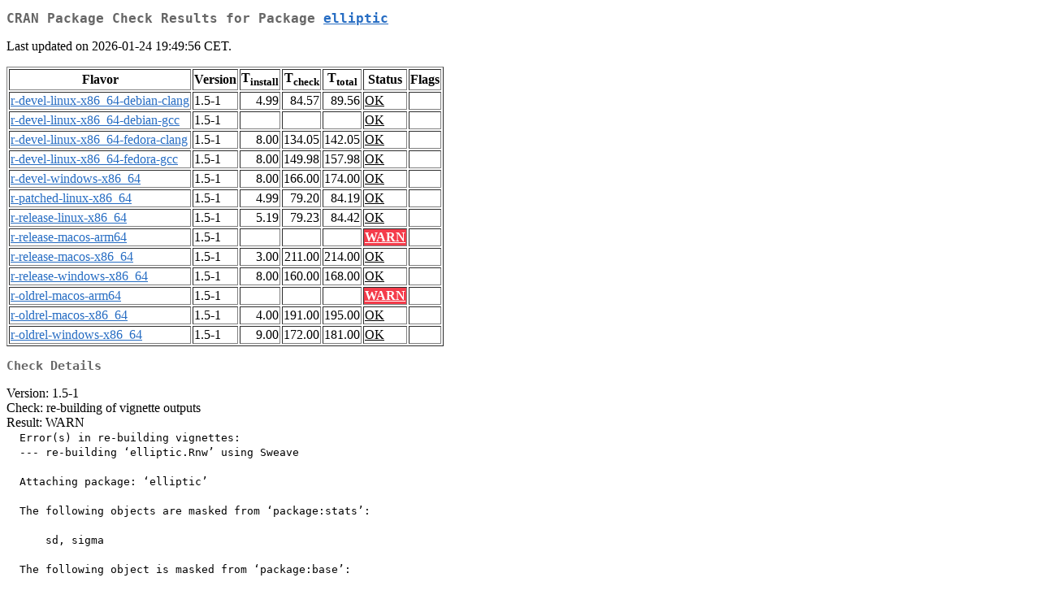

--- FILE ---
content_type: text/html
request_url: http://ftp-osl.osuosl.org/pub/cran/web/checks/check_results_elliptic.html
body_size: 7489
content:
<!DOCTYPE html>
<html lang="en">
<head>
<title>CRAN Package Check Results for Package elliptic</title>
<link rel="stylesheet" type="text/css" href="../CRAN_web.css"/>
<meta http-equiv="Content-Type" content="text/html; charset=utf-8"/>
<meta name="viewport" content="width=device-width, initial-scale=1.0, user-scalable=yes"/>
</head>
<body lang="en">
<div class="container">
<h2>CRAN Package Check Results for Package <a href="../packages/elliptic/index.html"> <span class="CRAN"> elliptic </span> </a> </h2>
<p>
Last updated on 2026-01-24 19:49:56 CET.
</p>
<table border="1">
<tr> <th> Flavor </th> <th> Version </th> <th> T<sub>install</sub> </th> <th> T<sub>check</sub> </th> <th> T<sub>total</sub> </th> <th> Status </th> <th> Flags </th> </tr>
<tr> <td>  <a href="check_flavors.html#r-devel-linux-x86_64-debian-clang"> <span class="CRAN"> r-devel-linux-x86_64-debian-clang </span> </a> </td> <td> 1.5-1 </td> <td class="r"> 4.99 </td> <td class="r"> 84.57 </td> <td class="r"> 89.56 </td> <td class="check_ok"> <a href="https://www.R-project.org/nosvn/R.check/r-devel-linux-x86_64-debian-clang/elliptic-00check.html"> OK </a> </td> <td>  </td> </tr>
<tr> <td>  <a href="check_flavors.html#r-devel-linux-x86_64-debian-gcc"> <span class="CRAN"> r-devel-linux-x86_64-debian-gcc </span> </a> </td> <td> 1.5-1 </td> <td class="r">  </td> <td class="r">  </td> <td class="r">  </td> <td class="check_ok"> <a href="https://www.R-project.org/nosvn/R.check/r-devel-linux-x86_64-debian-gcc/elliptic-00check.html"> OK </a> </td> <td>  </td> </tr>
<tr> <td>  <a href="check_flavors.html#r-devel-linux-x86_64-fedora-clang"> <span class="CRAN"> r-devel-linux-x86_64-fedora-clang </span> </a> </td> <td> 1.5-1 </td> <td class="r"> 8.00 </td> <td class="r"> 134.05 </td> <td class="r"> 142.05 </td> <td class="check_ok"> <a href="https://www.R-project.org/nosvn/R.check/r-devel-linux-x86_64-fedora-clang/elliptic-00check.html"> OK </a> </td> <td>  </td> </tr>
<tr> <td>  <a href="check_flavors.html#r-devel-linux-x86_64-fedora-gcc"> <span class="CRAN"> r-devel-linux-x86_64-fedora-gcc </span> </a> </td> <td> 1.5-1 </td> <td class="r"> 8.00 </td> <td class="r"> 149.98 </td> <td class="r"> 157.98 </td> <td class="check_ok"> <a href="https://www.R-project.org/nosvn/R.check/r-devel-linux-x86_64-fedora-gcc/elliptic-00check.html"> OK </a> </td> <td>  </td> </tr>
<tr> <td>  <a href="check_flavors.html#r-devel-windows-x86_64"> <span class="CRAN"> r-devel-windows-x86_64 </span> </a> </td> <td> 1.5-1 </td> <td class="r"> 8.00 </td> <td class="r"> 166.00 </td> <td class="r"> 174.00 </td> <td class="check_ok"> <a href="https://www.R-project.org/nosvn/R.check/r-devel-windows-x86_64/elliptic-00check.html"> OK </a> </td> <td>  </td> </tr>
<tr> <td>  <a href="check_flavors.html#r-patched-linux-x86_64"> <span class="CRAN"> r-patched-linux-x86_64 </span> </a> </td> <td> 1.5-1 </td> <td class="r"> 4.99 </td> <td class="r"> 79.20 </td> <td class="r"> 84.19 </td> <td class="check_ok"> <a href="https://www.R-project.org/nosvn/R.check/r-patched-linux-x86_64/elliptic-00check.html"> OK </a> </td> <td>  </td> </tr>
<tr> <td>  <a href="check_flavors.html#r-release-linux-x86_64"> <span class="CRAN"> r-release-linux-x86_64 </span> </a> </td> <td> 1.5-1 </td> <td class="r"> 5.19 </td> <td class="r"> 79.23 </td> <td class="r"> 84.42 </td> <td class="check_ok"> <a href="https://www.R-project.org/nosvn/R.check/r-release-linux-x86_64/elliptic-00check.html"> OK </a> </td> <td>  </td> </tr>
<tr> <td>  <a href="check_flavors.html#r-release-macos-arm64"> <span class="CRAN"> r-release-macos-arm64 </span> </a> </td> <td> 1.5-1 </td> <td class="r">  </td> <td class="r">  </td> <td class="r">  </td> <td class="check_ko"> <a href="https://www.R-project.org/nosvn/R.check/r-release-macos-arm64/elliptic-00check.html"> WARN </a> </td> <td>  </td> </tr>
<tr> <td>  <a href="check_flavors.html#r-release-macos-x86_64"> <span class="CRAN"> r-release-macos-x86_64 </span> </a> </td> <td> 1.5-1 </td> <td class="r"> 3.00 </td> <td class="r"> 211.00 </td> <td class="r"> 214.00 </td> <td class="check_ok"> <a href="https://www.R-project.org/nosvn/R.check/r-release-macos-x86_64/elliptic-00check.html"> OK </a> </td> <td>  </td> </tr>
<tr> <td>  <a href="check_flavors.html#r-release-windows-x86_64"> <span class="CRAN"> r-release-windows-x86_64 </span> </a> </td> <td> 1.5-1 </td> <td class="r"> 8.00 </td> <td class="r"> 160.00 </td> <td class="r"> 168.00 </td> <td class="check_ok"> <a href="https://www.R-project.org/nosvn/R.check/r-release-windows-x86_64/elliptic-00check.html"> OK </a> </td> <td>  </td> </tr>
<tr> <td>  <a href="check_flavors.html#r-oldrel-macos-arm64"> <span class="CRAN"> r-oldrel-macos-arm64 </span> </a> </td> <td> 1.5-1 </td> <td class="r">  </td> <td class="r">  </td> <td class="r">  </td> <td class="check_ko"> <a href="https://www.R-project.org/nosvn/R.check/r-oldrel-macos-arm64/elliptic-00check.html"> WARN </a> </td> <td>  </td> </tr>
<tr> <td>  <a href="check_flavors.html#r-oldrel-macos-x86_64"> <span class="CRAN"> r-oldrel-macos-x86_64 </span> </a> </td> <td> 1.5-1 </td> <td class="r"> 4.00 </td> <td class="r"> 191.00 </td> <td class="r"> 195.00 </td> <td class="check_ok"> <a href="https://www.R-project.org/nosvn/R.check/r-oldrel-macos-x86_64/elliptic-00check.html"> OK </a> </td> <td>  </td> </tr>
<tr> <td>  <a href="check_flavors.html#r-oldrel-windows-x86_64"> <span class="CRAN"> r-oldrel-windows-x86_64 </span> </a> </td> <td> 1.5-1 </td> <td class="r"> 9.00 </td> <td class="r"> 172.00 </td> <td class="r"> 181.00 </td> <td class="check_ok"> <a href="https://www.R-project.org/nosvn/R.check/r-oldrel-windows-x86_64/elliptic-00check.html"> OK </a> </td> <td>  </td> </tr>
</table>
<h3>Check Details</h3>

<p>
Version: 1.5-1
<br/>
Check: re-building of vignette outputs
<br/>
Result: WARN
<span style="font-family: monospace; white-space: pre;">
  Error(s) in re-building vignettes:
  --- re-building ‘elliptic.Rnw’ using Sweave
  
  Attaching package: ‘elliptic’
  
  The following objects are masked from ‘package:stats’:
  
      sd, sigma
  
  The following object is masked from ‘package:base’:
  
      is.primitive
  
  Loading required package: emulator
  Loading required package: mvtnorm
  Loading required package: calibrator
  Error: processing vignette 'elliptic.Rnw' failed with diagnostics:
  Running 'texi2dvi' on 'elliptic.tex' failed.
  LaTeX errors:
  !pdfTeX error: pdflatex (file bbm6): Font bbm6 at 600 not found
   ==&gt; Fatal error occurred, no output PDF file produced!
  --- failed re-building ‘elliptic.Rnw’
  
  --- re-building ‘residuetheorem.Rnw’ using Sweave
  
  Attaching package: ‘elliptic’
  
  The following objects are masked from ‘package:stats’:
  
      sd, sigma
  
  The following object is masked from ‘package:base’:
  
      is.primitive
  
  Warning in genhypergeo_series(U, L, z, tol = tol, maxiter = maxiter, check_mod = check_mod,  :
    series not converged
  --- finished re-building ‘residuetheorem.Rnw’
  
  SUMMARY: processing the following file failed:
    ‘elliptic.Rnw’
  
  Error: Vignette re-building failed.
  Execution halted
</span>
Flavors: <a href="https://www.r-project.org/nosvn/R.check/r-release-macos-arm64/elliptic-00check.html"><span class="CRAN">r-release-macos-arm64</span></a>, <a href="https://www.r-project.org/nosvn/R.check/r-oldrel-macos-arm64/elliptic-00check.html"><span class="CRAN">r-oldrel-macos-arm64</span></a>
</p>

</div>
</body>
</html>
